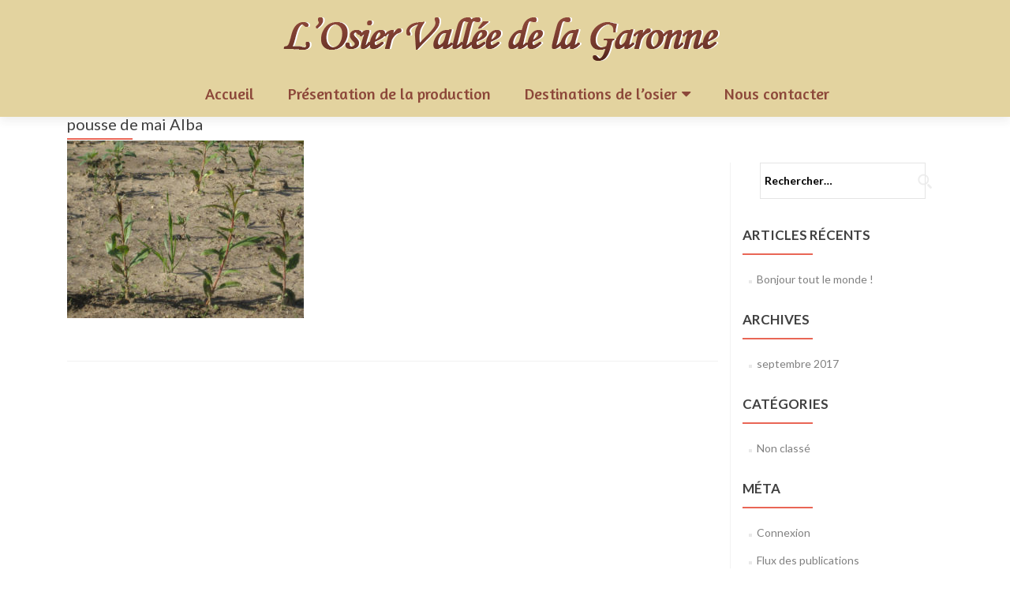

--- FILE ---
content_type: text/html; charset=UTF-8
request_url: https://osiervalleedelagaronne.fr/presentation-de-production/pousse-de-mai-alba/
body_size: 7914
content:
<!DOCTYPE html>

<html lang="fr-FR">

<head>
<!-- Global site tag (gtag.js) - Google Analytics -->
<script async src="https://www.googletagmanager.com/gtag/js?id=UA-38814277-37"></script>
<script>
  window.dataLayer = window.dataLayer || [];
  function gtag(){dataLayer.push(arguments);}
  gtag('js', new Date());

  gtag('config', 'UA-38814277-37');
</script>
	
	<meta name="google-site-verification" content="pH3DPNGk2w1coi1lVTLYPEtaKpUef3J42P0mTKjbJRk" />

<meta charset="UTF-8">
<meta name="viewport" content="width=device-width, initial-scale=1">
<link rel="profile" href="https://gmpg.org/xfn/11">
<link rel="pingback" href="https://osiervalleedelagaronne.fr/xmlrpc.php">

<meta name='robots' content='index, follow, max-image-preview:large, max-snippet:-1, max-video-preview:-1' />
	<style>img:is([sizes="auto" i], [sizes^="auto," i]) { contain-intrinsic-size: 3000px 1500px }</style>
	
	<!-- This site is optimized with the Yoast SEO plugin v26.3 - https://yoast.com/wordpress/plugins/seo/ -->
	<title>pousse de mai Alba - L&#039;Osier Vallée de la Garonne</title>
	<link rel="canonical" href="https://osiervalleedelagaronne.fr/presentation-de-production/pousse-de-mai-alba/" />
	<meta property="og:locale" content="fr_FR" />
	<meta property="og:type" content="article" />
	<meta property="og:title" content="pousse de mai Alba - L&#039;Osier Vallée de la Garonne" />
	<meta property="og:description" content="pousse de mai Alba" />
	<meta property="og:url" content="https://osiervalleedelagaronne.fr/presentation-de-production/pousse-de-mai-alba/" />
	<meta property="og:site_name" content="L&#039;Osier Vallée de la Garonne" />
	<meta property="article:modified_time" content="2017-09-24T19:57:39+00:00" />
	<meta property="og:image" content="https://osiervalleedelagaronne.fr/presentation-de-production/pousse-de-mai-alba" />
	<meta property="og:image:width" content="1280" />
	<meta property="og:image:height" content="960" />
	<meta property="og:image:type" content="image/jpeg" />
	<meta name="twitter:card" content="summary_large_image" />
	<script type="application/ld+json" class="yoast-schema-graph">{"@context":"https://schema.org","@graph":[{"@type":"WebPage","@id":"https://osiervalleedelagaronne.fr/presentation-de-production/pousse-de-mai-alba/","url":"https://osiervalleedelagaronne.fr/presentation-de-production/pousse-de-mai-alba/","name":"pousse de mai Alba - L&#039;Osier Vallée de la Garonne","isPartOf":{"@id":"https://osiervalleedelagaronne.fr/#website"},"primaryImageOfPage":{"@id":"https://osiervalleedelagaronne.fr/presentation-de-production/pousse-de-mai-alba/#primaryimage"},"image":{"@id":"https://osiervalleedelagaronne.fr/presentation-de-production/pousse-de-mai-alba/#primaryimage"},"thumbnailUrl":"https://osiervalleedelagaronne.fr/wp-content/uploads/2017/09/pousse-de-mai-Alba.jpg","datePublished":"2017-09-24T19:57:12+00:00","dateModified":"2017-09-24T19:57:39+00:00","breadcrumb":{"@id":"https://osiervalleedelagaronne.fr/presentation-de-production/pousse-de-mai-alba/#breadcrumb"},"inLanguage":"fr-FR","potentialAction":[{"@type":"ReadAction","target":["https://osiervalleedelagaronne.fr/presentation-de-production/pousse-de-mai-alba/"]}]},{"@type":"ImageObject","inLanguage":"fr-FR","@id":"https://osiervalleedelagaronne.fr/presentation-de-production/pousse-de-mai-alba/#primaryimage","url":"https://osiervalleedelagaronne.fr/wp-content/uploads/2017/09/pousse-de-mai-Alba.jpg","contentUrl":"https://osiervalleedelagaronne.fr/wp-content/uploads/2017/09/pousse-de-mai-Alba.jpg","width":1280,"height":960,"caption":"pousse de mai Alba"},{"@type":"BreadcrumbList","@id":"https://osiervalleedelagaronne.fr/presentation-de-production/pousse-de-mai-alba/#breadcrumb","itemListElement":[{"@type":"ListItem","position":1,"name":"Accueil","item":"https://osiervalleedelagaronne.fr/"},{"@type":"ListItem","position":2,"name":"Présentation de la production","item":"https://osiervalleedelagaronne.fr/presentation-de-production/"},{"@type":"ListItem","position":3,"name":"pousse de mai Alba"}]},{"@type":"WebSite","@id":"https://osiervalleedelagaronne.fr/#website","url":"https://osiervalleedelagaronne.fr/","name":"L&#039;Osier Vallée de la Garonne","description":"Producteur d&#039;osier à Bassanne en Gironde","publisher":{"@id":"https://osiervalleedelagaronne.fr/#organization"},"potentialAction":[{"@type":"SearchAction","target":{"@type":"EntryPoint","urlTemplate":"https://osiervalleedelagaronne.fr/?s={search_term_string}"},"query-input":{"@type":"PropertyValueSpecification","valueRequired":true,"valueName":"search_term_string"}}],"inLanguage":"fr-FR"},{"@type":"Organization","@id":"https://osiervalleedelagaronne.fr/#organization","name":"L’Osier Vallée de la Garonne","url":"https://osiervalleedelagaronne.fr/","logo":{"@type":"ImageObject","inLanguage":"fr-FR","@id":"https://osiervalleedelagaronne.fr/#/schema/logo/image/","url":"https://osiervalleedelagaronne.fr/wp-content/uploads/2017/09/osierlogo.png","contentUrl":"https://osiervalleedelagaronne.fr/wp-content/uploads/2017/09/osierlogo.png","width":584,"height":62,"caption":"L’Osier Vallée de la Garonne"},"image":{"@id":"https://osiervalleedelagaronne.fr/#/schema/logo/image/"}}]}</script>
	<!-- / Yoast SEO plugin. -->


<link rel='dns-prefetch' href='//fonts.googleapis.com' />
<link rel="alternate" type="application/rss+xml" title="L&#039;Osier Vallée de la Garonne &raquo; Flux" href="https://osiervalleedelagaronne.fr/feed/" />
<script type="text/javascript">
/* <![CDATA[ */
window._wpemojiSettings = {"baseUrl":"https:\/\/s.w.org\/images\/core\/emoji\/16.0.1\/72x72\/","ext":".png","svgUrl":"https:\/\/s.w.org\/images\/core\/emoji\/16.0.1\/svg\/","svgExt":".svg","source":{"concatemoji":"https:\/\/osiervalleedelagaronne.fr\/wp-includes\/js\/wp-emoji-release.min.js"}};
/*! This file is auto-generated */
!function(s,n){var o,i,e;function c(e){try{var t={supportTests:e,timestamp:(new Date).valueOf()};sessionStorage.setItem(o,JSON.stringify(t))}catch(e){}}function p(e,t,n){e.clearRect(0,0,e.canvas.width,e.canvas.height),e.fillText(t,0,0);var t=new Uint32Array(e.getImageData(0,0,e.canvas.width,e.canvas.height).data),a=(e.clearRect(0,0,e.canvas.width,e.canvas.height),e.fillText(n,0,0),new Uint32Array(e.getImageData(0,0,e.canvas.width,e.canvas.height).data));return t.every(function(e,t){return e===a[t]})}function u(e,t){e.clearRect(0,0,e.canvas.width,e.canvas.height),e.fillText(t,0,0);for(var n=e.getImageData(16,16,1,1),a=0;a<n.data.length;a++)if(0!==n.data[a])return!1;return!0}function f(e,t,n,a){switch(t){case"flag":return n(e,"\ud83c\udff3\ufe0f\u200d\u26a7\ufe0f","\ud83c\udff3\ufe0f\u200b\u26a7\ufe0f")?!1:!n(e,"\ud83c\udde8\ud83c\uddf6","\ud83c\udde8\u200b\ud83c\uddf6")&&!n(e,"\ud83c\udff4\udb40\udc67\udb40\udc62\udb40\udc65\udb40\udc6e\udb40\udc67\udb40\udc7f","\ud83c\udff4\u200b\udb40\udc67\u200b\udb40\udc62\u200b\udb40\udc65\u200b\udb40\udc6e\u200b\udb40\udc67\u200b\udb40\udc7f");case"emoji":return!a(e,"\ud83e\udedf")}return!1}function g(e,t,n,a){var r="undefined"!=typeof WorkerGlobalScope&&self instanceof WorkerGlobalScope?new OffscreenCanvas(300,150):s.createElement("canvas"),o=r.getContext("2d",{willReadFrequently:!0}),i=(o.textBaseline="top",o.font="600 32px Arial",{});return e.forEach(function(e){i[e]=t(o,e,n,a)}),i}function t(e){var t=s.createElement("script");t.src=e,t.defer=!0,s.head.appendChild(t)}"undefined"!=typeof Promise&&(o="wpEmojiSettingsSupports",i=["flag","emoji"],n.supports={everything:!0,everythingExceptFlag:!0},e=new Promise(function(e){s.addEventListener("DOMContentLoaded",e,{once:!0})}),new Promise(function(t){var n=function(){try{var e=JSON.parse(sessionStorage.getItem(o));if("object"==typeof e&&"number"==typeof e.timestamp&&(new Date).valueOf()<e.timestamp+604800&&"object"==typeof e.supportTests)return e.supportTests}catch(e){}return null}();if(!n){if("undefined"!=typeof Worker&&"undefined"!=typeof OffscreenCanvas&&"undefined"!=typeof URL&&URL.createObjectURL&&"undefined"!=typeof Blob)try{var e="postMessage("+g.toString()+"("+[JSON.stringify(i),f.toString(),p.toString(),u.toString()].join(",")+"));",a=new Blob([e],{type:"text/javascript"}),r=new Worker(URL.createObjectURL(a),{name:"wpTestEmojiSupports"});return void(r.onmessage=function(e){c(n=e.data),r.terminate(),t(n)})}catch(e){}c(n=g(i,f,p,u))}t(n)}).then(function(e){for(var t in e)n.supports[t]=e[t],n.supports.everything=n.supports.everything&&n.supports[t],"flag"!==t&&(n.supports.everythingExceptFlag=n.supports.everythingExceptFlag&&n.supports[t]);n.supports.everythingExceptFlag=n.supports.everythingExceptFlag&&!n.supports.flag,n.DOMReady=!1,n.readyCallback=function(){n.DOMReady=!0}}).then(function(){return e}).then(function(){var e;n.supports.everything||(n.readyCallback(),(e=n.source||{}).concatemoji?t(e.concatemoji):e.wpemoji&&e.twemoji&&(t(e.twemoji),t(e.wpemoji)))}))}((window,document),window._wpemojiSettings);
/* ]]> */
</script>
<style id='wp-emoji-styles-inline-css' type='text/css'>

	img.wp-smiley, img.emoji {
		display: inline !important;
		border: none !important;
		box-shadow: none !important;
		height: 1em !important;
		width: 1em !important;
		margin: 0 0.07em !important;
		vertical-align: -0.1em !important;
		background: none !important;
		padding: 0 !important;
	}
</style>
<link rel='stylesheet' id='wp-block-library-css' href='https://osiervalleedelagaronne.fr/wp-includes/css/dist/block-library/style.min.css' type='text/css' media='all' />
<style id='classic-theme-styles-inline-css' type='text/css'>
/*! This file is auto-generated */
.wp-block-button__link{color:#fff;background-color:#32373c;border-radius:9999px;box-shadow:none;text-decoration:none;padding:calc(.667em + 2px) calc(1.333em + 2px);font-size:1.125em}.wp-block-file__button{background:#32373c;color:#fff;text-decoration:none}
</style>
<style id='global-styles-inline-css' type='text/css'>
:root{--wp--preset--aspect-ratio--square: 1;--wp--preset--aspect-ratio--4-3: 4/3;--wp--preset--aspect-ratio--3-4: 3/4;--wp--preset--aspect-ratio--3-2: 3/2;--wp--preset--aspect-ratio--2-3: 2/3;--wp--preset--aspect-ratio--16-9: 16/9;--wp--preset--aspect-ratio--9-16: 9/16;--wp--preset--color--black: #000000;--wp--preset--color--cyan-bluish-gray: #abb8c3;--wp--preset--color--white: #ffffff;--wp--preset--color--pale-pink: #f78da7;--wp--preset--color--vivid-red: #cf2e2e;--wp--preset--color--luminous-vivid-orange: #ff6900;--wp--preset--color--luminous-vivid-amber: #fcb900;--wp--preset--color--light-green-cyan: #7bdcb5;--wp--preset--color--vivid-green-cyan: #00d084;--wp--preset--color--pale-cyan-blue: #8ed1fc;--wp--preset--color--vivid-cyan-blue: #0693e3;--wp--preset--color--vivid-purple: #9b51e0;--wp--preset--gradient--vivid-cyan-blue-to-vivid-purple: linear-gradient(135deg,rgba(6,147,227,1) 0%,rgb(155,81,224) 100%);--wp--preset--gradient--light-green-cyan-to-vivid-green-cyan: linear-gradient(135deg,rgb(122,220,180) 0%,rgb(0,208,130) 100%);--wp--preset--gradient--luminous-vivid-amber-to-luminous-vivid-orange: linear-gradient(135deg,rgba(252,185,0,1) 0%,rgba(255,105,0,1) 100%);--wp--preset--gradient--luminous-vivid-orange-to-vivid-red: linear-gradient(135deg,rgba(255,105,0,1) 0%,rgb(207,46,46) 100%);--wp--preset--gradient--very-light-gray-to-cyan-bluish-gray: linear-gradient(135deg,rgb(238,238,238) 0%,rgb(169,184,195) 100%);--wp--preset--gradient--cool-to-warm-spectrum: linear-gradient(135deg,rgb(74,234,220) 0%,rgb(151,120,209) 20%,rgb(207,42,186) 40%,rgb(238,44,130) 60%,rgb(251,105,98) 80%,rgb(254,248,76) 100%);--wp--preset--gradient--blush-light-purple: linear-gradient(135deg,rgb(255,206,236) 0%,rgb(152,150,240) 100%);--wp--preset--gradient--blush-bordeaux: linear-gradient(135deg,rgb(254,205,165) 0%,rgb(254,45,45) 50%,rgb(107,0,62) 100%);--wp--preset--gradient--luminous-dusk: linear-gradient(135deg,rgb(255,203,112) 0%,rgb(199,81,192) 50%,rgb(65,88,208) 100%);--wp--preset--gradient--pale-ocean: linear-gradient(135deg,rgb(255,245,203) 0%,rgb(182,227,212) 50%,rgb(51,167,181) 100%);--wp--preset--gradient--electric-grass: linear-gradient(135deg,rgb(202,248,128) 0%,rgb(113,206,126) 100%);--wp--preset--gradient--midnight: linear-gradient(135deg,rgb(2,3,129) 0%,rgb(40,116,252) 100%);--wp--preset--font-size--small: 13px;--wp--preset--font-size--medium: 20px;--wp--preset--font-size--large: 36px;--wp--preset--font-size--x-large: 42px;--wp--preset--spacing--20: 0.44rem;--wp--preset--spacing--30: 0.67rem;--wp--preset--spacing--40: 1rem;--wp--preset--spacing--50: 1.5rem;--wp--preset--spacing--60: 2.25rem;--wp--preset--spacing--70: 3.38rem;--wp--preset--spacing--80: 5.06rem;--wp--preset--shadow--natural: 6px 6px 9px rgba(0, 0, 0, 0.2);--wp--preset--shadow--deep: 12px 12px 50px rgba(0, 0, 0, 0.4);--wp--preset--shadow--sharp: 6px 6px 0px rgba(0, 0, 0, 0.2);--wp--preset--shadow--outlined: 6px 6px 0px -3px rgba(255, 255, 255, 1), 6px 6px rgba(0, 0, 0, 1);--wp--preset--shadow--crisp: 6px 6px 0px rgba(0, 0, 0, 1);}:where(.is-layout-flex){gap: 0.5em;}:where(.is-layout-grid){gap: 0.5em;}body .is-layout-flex{display: flex;}.is-layout-flex{flex-wrap: wrap;align-items: center;}.is-layout-flex > :is(*, div){margin: 0;}body .is-layout-grid{display: grid;}.is-layout-grid > :is(*, div){margin: 0;}:where(.wp-block-columns.is-layout-flex){gap: 2em;}:where(.wp-block-columns.is-layout-grid){gap: 2em;}:where(.wp-block-post-template.is-layout-flex){gap: 1.25em;}:where(.wp-block-post-template.is-layout-grid){gap: 1.25em;}.has-black-color{color: var(--wp--preset--color--black) !important;}.has-cyan-bluish-gray-color{color: var(--wp--preset--color--cyan-bluish-gray) !important;}.has-white-color{color: var(--wp--preset--color--white) !important;}.has-pale-pink-color{color: var(--wp--preset--color--pale-pink) !important;}.has-vivid-red-color{color: var(--wp--preset--color--vivid-red) !important;}.has-luminous-vivid-orange-color{color: var(--wp--preset--color--luminous-vivid-orange) !important;}.has-luminous-vivid-amber-color{color: var(--wp--preset--color--luminous-vivid-amber) !important;}.has-light-green-cyan-color{color: var(--wp--preset--color--light-green-cyan) !important;}.has-vivid-green-cyan-color{color: var(--wp--preset--color--vivid-green-cyan) !important;}.has-pale-cyan-blue-color{color: var(--wp--preset--color--pale-cyan-blue) !important;}.has-vivid-cyan-blue-color{color: var(--wp--preset--color--vivid-cyan-blue) !important;}.has-vivid-purple-color{color: var(--wp--preset--color--vivid-purple) !important;}.has-black-background-color{background-color: var(--wp--preset--color--black) !important;}.has-cyan-bluish-gray-background-color{background-color: var(--wp--preset--color--cyan-bluish-gray) !important;}.has-white-background-color{background-color: var(--wp--preset--color--white) !important;}.has-pale-pink-background-color{background-color: var(--wp--preset--color--pale-pink) !important;}.has-vivid-red-background-color{background-color: var(--wp--preset--color--vivid-red) !important;}.has-luminous-vivid-orange-background-color{background-color: var(--wp--preset--color--luminous-vivid-orange) !important;}.has-luminous-vivid-amber-background-color{background-color: var(--wp--preset--color--luminous-vivid-amber) !important;}.has-light-green-cyan-background-color{background-color: var(--wp--preset--color--light-green-cyan) !important;}.has-vivid-green-cyan-background-color{background-color: var(--wp--preset--color--vivid-green-cyan) !important;}.has-pale-cyan-blue-background-color{background-color: var(--wp--preset--color--pale-cyan-blue) !important;}.has-vivid-cyan-blue-background-color{background-color: var(--wp--preset--color--vivid-cyan-blue) !important;}.has-vivid-purple-background-color{background-color: var(--wp--preset--color--vivid-purple) !important;}.has-black-border-color{border-color: var(--wp--preset--color--black) !important;}.has-cyan-bluish-gray-border-color{border-color: var(--wp--preset--color--cyan-bluish-gray) !important;}.has-white-border-color{border-color: var(--wp--preset--color--white) !important;}.has-pale-pink-border-color{border-color: var(--wp--preset--color--pale-pink) !important;}.has-vivid-red-border-color{border-color: var(--wp--preset--color--vivid-red) !important;}.has-luminous-vivid-orange-border-color{border-color: var(--wp--preset--color--luminous-vivid-orange) !important;}.has-luminous-vivid-amber-border-color{border-color: var(--wp--preset--color--luminous-vivid-amber) !important;}.has-light-green-cyan-border-color{border-color: var(--wp--preset--color--light-green-cyan) !important;}.has-vivid-green-cyan-border-color{border-color: var(--wp--preset--color--vivid-green-cyan) !important;}.has-pale-cyan-blue-border-color{border-color: var(--wp--preset--color--pale-cyan-blue) !important;}.has-vivid-cyan-blue-border-color{border-color: var(--wp--preset--color--vivid-cyan-blue) !important;}.has-vivid-purple-border-color{border-color: var(--wp--preset--color--vivid-purple) !important;}.has-vivid-cyan-blue-to-vivid-purple-gradient-background{background: var(--wp--preset--gradient--vivid-cyan-blue-to-vivid-purple) !important;}.has-light-green-cyan-to-vivid-green-cyan-gradient-background{background: var(--wp--preset--gradient--light-green-cyan-to-vivid-green-cyan) !important;}.has-luminous-vivid-amber-to-luminous-vivid-orange-gradient-background{background: var(--wp--preset--gradient--luminous-vivid-amber-to-luminous-vivid-orange) !important;}.has-luminous-vivid-orange-to-vivid-red-gradient-background{background: var(--wp--preset--gradient--luminous-vivid-orange-to-vivid-red) !important;}.has-very-light-gray-to-cyan-bluish-gray-gradient-background{background: var(--wp--preset--gradient--very-light-gray-to-cyan-bluish-gray) !important;}.has-cool-to-warm-spectrum-gradient-background{background: var(--wp--preset--gradient--cool-to-warm-spectrum) !important;}.has-blush-light-purple-gradient-background{background: var(--wp--preset--gradient--blush-light-purple) !important;}.has-blush-bordeaux-gradient-background{background: var(--wp--preset--gradient--blush-bordeaux) !important;}.has-luminous-dusk-gradient-background{background: var(--wp--preset--gradient--luminous-dusk) !important;}.has-pale-ocean-gradient-background{background: var(--wp--preset--gradient--pale-ocean) !important;}.has-electric-grass-gradient-background{background: var(--wp--preset--gradient--electric-grass) !important;}.has-midnight-gradient-background{background: var(--wp--preset--gradient--midnight) !important;}.has-small-font-size{font-size: var(--wp--preset--font-size--small) !important;}.has-medium-font-size{font-size: var(--wp--preset--font-size--medium) !important;}.has-large-font-size{font-size: var(--wp--preset--font-size--large) !important;}.has-x-large-font-size{font-size: var(--wp--preset--font-size--x-large) !important;}
:where(.wp-block-post-template.is-layout-flex){gap: 1.25em;}:where(.wp-block-post-template.is-layout-grid){gap: 1.25em;}
:where(.wp-block-columns.is-layout-flex){gap: 2em;}:where(.wp-block-columns.is-layout-grid){gap: 2em;}
:root :where(.wp-block-pullquote){font-size: 1.5em;line-height: 1.6;}
</style>
<link rel='stylesheet' id='wpm-zerif-lite-style-css' href='https://osiervalleedelagaronne.fr/wp-content/themes/zerif-lite/style.css' type='text/css' media='all' />
<link rel='stylesheet' id='zerif_font-css' href='//fonts.googleapis.com/css?family=Lato%3A300%2C400%2C700%2C400italic%7CMontserrat%3A400%2C700%7CHomemade+Apple&#038;subset=latin%2Clatin-ext' type='text/css' media='all' />
<link rel='stylesheet' id='zerif_font_all-css' href='//fonts.googleapis.com/css?family=Open+Sans%3A300%2C300italic%2C400%2C400italic%2C600%2C600italic%2C700%2C700italic%2C800%2C800italic&#038;subset=latin&#038;ver=6.8.3' type='text/css' media='all' />
<link rel='stylesheet' id='zerif_bootstrap_style-css' href='https://osiervalleedelagaronne.fr/wp-content/themes/zerif-lite/css/bootstrap.css' type='text/css' media='all' />
<link rel='stylesheet' id='zerif_fontawesome-css' href='https://osiervalleedelagaronne.fr/wp-content/themes/zerif-lite/css/font-awesome.min.css' type='text/css' media='all' />
<link rel='stylesheet' id='zerif_style-css' href='https://osiervalleedelagaronne.fr/wp-content/themes/zerif-lite-child/style.css' type='text/css' media='all' />
<style id='zerif_style-inline-css' type='text/css'>
body.home.page:not(.page-template-template-frontpage) {
			background-image: none !important;
		}
</style>
<link rel='stylesheet' id='zerif_responsive_style-css' href='https://osiervalleedelagaronne.fr/wp-content/themes/zerif-lite/css/responsive.css' type='text/css' media='all' />
<!--[if lt IE 9]>
<link rel='stylesheet' id='zerif_ie_style-css' href='https://osiervalleedelagaronne.fr/wp-content/themes/zerif-lite/css/ie.css' type='text/css' media='all' />
<![endif]-->
<link rel='stylesheet' id='bsf-Defaults-css' href='https://osiervalleedelagaronne.fr/wp-content/uploads/smile_fonts/Defaults/Defaults.css' type='text/css' media='all' />
<script type="text/javascript" src="https://osiervalleedelagaronne.fr/wp-includes/js/jquery/jquery.min.js" id="jquery-core-js"></script>
<script type="text/javascript" src="https://osiervalleedelagaronne.fr/wp-includes/js/jquery/jquery-migrate.min.js" id="jquery-migrate-js"></script>
<!--[if lt IE 9]>
<script type="text/javascript" src="https://osiervalleedelagaronne.fr/wp-content/themes/zerif-lite/js/html5.js" id="zerif_html5-js"></script>
<![endif]-->
<script type="text/javascript" src="https://osiervalleedelagaronne.fr/wp-content/plugins/google-analyticator/external-tracking.min.js" id="ga-external-tracking-js"></script>
<script></script><link rel="https://api.w.org/" href="https://osiervalleedelagaronne.fr/wp-json/" /><link rel="alternate" title="JSON" type="application/json" href="https://osiervalleedelagaronne.fr/wp-json/wp/v2/media/73" /><link rel="EditURI" type="application/rsd+xml" title="RSD" href="https://osiervalleedelagaronne.fr/xmlrpc.php?rsd" />
<meta name="generator" content="WordPress 6.8.3" />
<link rel='shortlink' href='https://osiervalleedelagaronne.fr/?p=73' />
<link rel="alternate" title="oEmbed (JSON)" type="application/json+oembed" href="https://osiervalleedelagaronne.fr/wp-json/oembed/1.0/embed?url=https%3A%2F%2Fosiervalleedelagaronne.fr%2Fpresentation-de-production%2Fpousse-de-mai-alba%2F" />
<link rel="alternate" title="oEmbed (XML)" type="text/xml+oembed" href="https://osiervalleedelagaronne.fr/wp-json/oembed/1.0/embed?url=https%3A%2F%2Fosiervalleedelagaronne.fr%2Fpresentation-de-production%2Fpousse-de-mai-alba%2F&#038;format=xml" />
<meta name="generator" content="Powered by WPBakery Page Builder - drag and drop page builder for WordPress."/>
<link rel="icon" href="https://osiervalleedelagaronne.fr/wp-content/uploads/2017/09/cropped-icoosier-32x32.png" sizes="32x32" />
<link rel="icon" href="https://osiervalleedelagaronne.fr/wp-content/uploads/2017/09/cropped-icoosier-192x192.png" sizes="192x192" />
<link rel="apple-touch-icon" href="https://osiervalleedelagaronne.fr/wp-content/uploads/2017/09/cropped-icoosier-180x180.png" />
<meta name="msapplication-TileImage" content="https://osiervalleedelagaronne.fr/wp-content/uploads/2017/09/cropped-icoosier-270x270.png" />
<!-- Google Analytics Tracking by Google Analyticator 6.5.7 -->
<script type="text/javascript">
    var analyticsFileTypes = [];
    var analyticsSnippet = 'disabled';
    var analyticsEventTracking = 'enabled';
</script>
<script type="text/javascript">
	(function(i,s,o,g,r,a,m){i['GoogleAnalyticsObject']=r;i[r]=i[r]||function(){
	(i[r].q=i[r].q||[]).push(arguments)},i[r].l=1*new Date();a=s.createElement(o),
	m=s.getElementsByTagName(o)[0];a.async=1;a.src=g;m.parentNode.insertBefore(a,m)
	})(window,document,'script','//www.google-analytics.com/analytics.js','ga');
	ga('create', ' UA-121915-15', 'auto');
 
	ga('send', 'pageview');
</script>
<noscript><style> .wpb_animate_when_almost_visible { opacity: 1; }</style></noscript>
</head>


	<body data-rsssl=1 class="wp-singular attachment-template-default attachmentid-73 attachment-jpeg wp-custom-logo wp-theme-zerif-lite wp-child-theme-zerif-lite-child wpb-js-composer js-comp-ver-8.6.1 vc_responsive" >



<div id="mobilebgfix">
	<div class="mobile-bg-fix-img-wrap">
		<div class="mobile-bg-fix-img"></div>
	</div>
	<div class="mobile-bg-fix-whole-site">


<header id="home" class="header" itemscope="itemscope" itemtype="http://schema.org/WPHeader">

	<div id="main-nav" class="navbar navbar-inverse bs-docs-nav" role="banner">

		<div class="container">

			
			<div class="navbar-header responsive-logo">

				<button class="navbar-toggle collapsed" type="button" data-toggle="collapse" data-target=".bs-navbar-collapse">

				<span class="sr-only">Afficher/masquer la navigation</span>

				<span class="icon-bar"></span>

				<span class="icon-bar"></span>

				<span class="icon-bar"></span>

				</button>

					<div class="navbar-brand" itemscope itemtype="http://schema.org/Organization">

						<a href="https://osiervalleedelagaronne.fr/" class="custom-logo-link" rel="home"><img width="584" height="62" src="https://osiervalleedelagaronne.fr/wp-content/uploads/2017/09/osierlogo.png" class="custom-logo" alt="L&#039;Osier Vallée de la Garonne" decoding="async" srcset="https://osiervalleedelagaronne.fr/wp-content/uploads/2017/09/osierlogo.png 584w, https://osiervalleedelagaronne.fr/wp-content/uploads/2017/09/osierlogo-300x32.png 300w" sizes="(max-width: 584px) 100vw, 584px" /></a>
					</div> <!-- /.navbar-brand -->

				</div> <!-- /.navbar-header -->

				<nav class="navbar-collapse bs-navbar-collapse collapse" id="site-navigation" itemscope itemtype="http://schema.org/SiteNavigationElement">
		<a class="screen-reader-text skip-link" href="#content">Aller au contenu principal</a>
		<ul id="menu-mainmenu" class="nav navbar-nav navbar-right responsive-nav main-nav-list"><li id="menu-item-35" class="menu-item menu-item-type-post_type menu-item-object-page menu-item-home menu-item-35"><a href="https://osiervalleedelagaronne.fr/">Accueil</a></li>
<li id="menu-item-44" class="menu-item menu-item-type-post_type menu-item-object-page menu-item-44"><a href="https://osiervalleedelagaronne.fr/presentation-de-production/">Présentation de la production</a></li>
<li id="menu-item-47" class="menu-item menu-item-type-post_type menu-item-object-page menu-item-has-children menu-item-47"><a href="https://osiervalleedelagaronne.fr/destinations-de-losier/">Destinations de l&rsquo;osier</a>
<ul class="sub-menu">
	<li id="menu-item-48" class="menu-item menu-item-type-post_type menu-item-object-page menu-item-48"><a href="https://osiervalleedelagaronne.fr/attache-naturelle-de-vigne/">Attache naturelle de la vigne</a></li>
	<li id="menu-item-39" class="menu-item menu-item-type-post_type menu-item-object-page menu-item-39"><a href="https://osiervalleedelagaronne.fr/haies-vegetales-genie-vegetal/">Haies végétales – génie végétal</a></li>
	<li id="menu-item-42" class="menu-item menu-item-type-post_type menu-item-object-page menu-item-42"><a href="https://osiervalleedelagaronne.fr/osier-brut-sec-osier-blanc-sec/">Osier brut sec – osier blanc sec</a></li>
	<li id="menu-item-38" class="menu-item menu-item-type-post_type menu-item-object-page menu-item-38"><a href="https://osiervalleedelagaronne.fr/eclisses/">Éclisses</a></li>
	<li id="menu-item-43" class="menu-item menu-item-type-post_type menu-item-object-page menu-item-43"><a href="https://osiervalleedelagaronne.fr/paillage-ecorces/">Paillage, écorces</a></li>
</ul>
</li>
<li id="menu-item-41" class="menu-item menu-item-type-post_type menu-item-object-page menu-item-41"><a href="https://osiervalleedelagaronne.fr/nous-contacter/">Nous contacter</a></li>
</ul>	</nav>
	
		</div> <!-- /.container -->

		
	</div> <!-- /#main-nav -->
	<!-- / END TOP BAR -->

<div class="clear"></div>

</header> <!-- / END HOME SECTION  -->


<div id="content" class="site-content">

	<div class="container">

				<div class="content-left-wrap col-md-9">				<div id="primary" class="content-area">

			<main itemscope itemtype="http://schema.org/WebPageElement" itemprop="mainContentOfPage" id="main" class="site-main">

				<article id="post-73" class="post-73 attachment type-attachment status-inherit hentry">

	<header class="entry-header">

		<span class="date updated published">24 septembre 2017</span>
		<span class="vcard author byline"><a href="https://osiervalleedelagaronne.fr/author/admin_v2/" class="fn">Admin_V2</a></span>

			<h1 class="entry-title" itemprop="headline">pousse de mai Alba</h1>
	
	</header><!-- .entry-header -->

	<div class="entry-content">

		<p class="attachment"><a href='https://osiervalleedelagaronne.fr/wp-content/uploads/2017/09/pousse-de-mai-Alba.jpg'><img fetchpriority="high" decoding="async" width="300" height="225" src="https://osiervalleedelagaronne.fr/wp-content/uploads/2017/09/pousse-de-mai-Alba-300x225.jpg" class="attachment-medium size-medium" alt="" srcset="https://osiervalleedelagaronne.fr/wp-content/uploads/2017/09/pousse-de-mai-Alba-300x225.jpg 300w, https://osiervalleedelagaronne.fr/wp-content/uploads/2017/09/pousse-de-mai-Alba-768x576.jpg 768w, https://osiervalleedelagaronne.fr/wp-content/uploads/2017/09/pousse-de-mai-Alba-1024x768.jpg 1024w, https://osiervalleedelagaronne.fr/wp-content/uploads/2017/09/pousse-de-mai-Alba-285x214.jpg 285w, https://osiervalleedelagaronne.fr/wp-content/uploads/2017/09/pousse-de-mai-Alba.jpg 1280w" sizes="(max-width: 300px) 100vw, 300px" /></a></p>

	</div><!-- .entry-content -->

	
</article><!-- #post-## -->

			</main><!-- #main -->

		</div><!-- #primary -->

	</div>	<div class="sidebar-wrap col-md-3 content-left-wrap">
		

	<div id="secondary" class="widget-area" role="complementary">

		
		<aside id="search-2" class="widget widget_search"><form role="search" method="get" class="search-form" action="https://osiervalleedelagaronne.fr/">
				<label>
					<span class="screen-reader-text">Rechercher :</span>
					<input type="search" class="search-field" placeholder="Rechercher…" value="" name="s" />
				</label>
				<input type="submit" class="search-submit" value="Rechercher" />
			</form></aside>
		<aside id="recent-posts-2" class="widget widget_recent_entries">
		<h2 class="widget-title">Articles récents</h2>
		<ul>
											<li>
					<a href="https://osiervalleedelagaronne.fr/bonjour-tout-le-monde/">Bonjour tout le monde !</a>
									</li>
					</ul>

		</aside><aside id="archives-2" class="widget widget_archive"><h2 class="widget-title">Archives</h2>
			<ul>
					<li><a href='https://osiervalleedelagaronne.fr/2017/09/'>septembre 2017</a></li>
			</ul>

			</aside><aside id="categories-2" class="widget widget_categories"><h2 class="widget-title">Catégories</h2>
			<ul>
					<li class="cat-item cat-item-1"><a href="https://osiervalleedelagaronne.fr/category/non-classe/">Non classé</a>
</li>
			</ul>

			</aside><aside id="meta-2" class="widget widget_meta"><h2 class="widget-title">Méta</h2>
		<ul>
						<li><a rel="nofollow" href="https://osiervalleedelagaronne.fr/omdsi/">Connexion</a></li>
			<li><a href="https://osiervalleedelagaronne.fr/feed/">Flux des publications</a></li>
			<li><a href="https://osiervalleedelagaronne.fr/comments/feed/">Flux des commentaires</a></li>

			<li><a href="https://fr.wordpress.org/">Site de WordPress-FR</a></li>
		</ul>

		</aside>
		
	</div><!-- #secondary -->

		</div><!-- .sidebar-wrap -->
		
		
	</div><!-- .container -->


</div><!-- .site-content -->


<footer id="footer" itemscope="itemscope" itemtype="http://schema.org/WPFooter">

	
	<div class="container">

		
		<div class="col-md-12 copyright"><div class="zerif-copyright-box">&copy; Osier Vallée de la Garonne | Propulsé par <a href="https://fr.wordpress.org/" target="_blank">Wordpress</a> | Vitaminé par <a href="http://mdsi.fr/" target="_blank">MDSI</a> | <a href="https://osiervalleedelagaronne.fr/mentions-legales/">Mentions légales</a></div></div>	</div> <!-- / END CONTAINER -->

</footer> <!-- / END FOOOTER  -->


	</div><!-- mobile-bg-fix-whole-site -->
</div><!-- .mobile-bg-fix-wrap -->


<script type="speculationrules">
{"prefetch":[{"source":"document","where":{"and":[{"href_matches":"\/*"},{"not":{"href_matches":["\/wp-*.php","\/wp-admin\/*","\/wp-content\/uploads\/*","\/wp-content\/*","\/wp-content\/plugins\/*","\/wp-content\/themes\/zerif-lite-child\/*","\/wp-content\/themes\/zerif-lite\/*","\/*\\?(.+)"]}},{"not":{"selector_matches":"a[rel~=\"nofollow\"]"}},{"not":{"selector_matches":".no-prefetch, .no-prefetch a"}}]},"eagerness":"conservative"}]}
</script>
<!-- Matomo --><script type="text/javascript">
/* <![CDATA[ */
(function () {
function initTracking() {
var _paq = window._paq = window._paq || [];
_paq.push(['trackPageView']);_paq.push(['enableLinkTracking']);_paq.push(['alwaysUseSendBeacon']);_paq.push(['setTrackerUrl', "\/\/osiervalleedelagaronne.fr\/wp-content\/plugins\/matomo\/app\/matomo.php"]);_paq.push(['setSiteId', '1']);var d=document, g=d.createElement('script'), s=d.getElementsByTagName('script')[0];
g.type='text/javascript'; g.async=true; g.src="\/\/osiervalleedelagaronne.fr\/wp-content\/uploads\/matomo\/matomo.js"; s.parentNode.insertBefore(g,s);
}
if (document.prerendering) {
	document.addEventListener('prerenderingchange', initTracking, {once: true});
} else {
	initTracking();
}
})();
/* ]]> */
</script>
<!-- End Matomo Code --><script type="text/javascript" src="https://osiervalleedelagaronne.fr/wp-content/themes/zerif-lite/js/bootstrap.min.js" id="zerif_bootstrap_script-js"></script>
<script type="text/javascript" src="https://osiervalleedelagaronne.fr/wp-content/themes/zerif-lite/js/jquery.knob.js" id="zerif_knob_nav-js"></script>
<script type="text/javascript" src="https://osiervalleedelagaronne.fr/wp-content/themes/zerif-lite/js/smoothscroll.js" id="zerif_smoothscroll-js"></script>
<script type="text/javascript" src="https://osiervalleedelagaronne.fr/wp-content/themes/zerif-lite/js/scrollReveal.js" id="zerif_scrollReveal_script-js"></script>
<script type="text/javascript" src="https://osiervalleedelagaronne.fr/wp-content/themes/zerif-lite/js/zerif.js" id="zerif_script-js"></script>
<script></script>

</body>

</html>


--- FILE ---
content_type: text/css
request_url: https://osiervalleedelagaronne.fr/wp-content/themes/zerif-lite-child/style.css
body_size: 662
content:
/*
Theme Name: ZERIF LITE Enfant
Description: Theme enfant du theme Zerif Lite.
Author: MDSI
Author URI: http://mdsi.fr/
Template: zerif-lite
Version: 1.0
*/

@import url('https://fonts.googleapis.com/css?family=Amaranth:400,400i,700,700i');
/* font-family: 'Amaranth', sans-serif; */

/*GENERAL*/

a {
    -webkit-transition: all 400ms;
    transition: all 400ms;
}

/* MENU */
.navbar-inverse {
    background-color: #e3d39f;
    border-color: #e3d39f;
}

.container>.navbar-header {width:100%;}

.navbar-brand {height: 100px;}

.menu-align-center #site-navigation > ul > li {
    font-family: 'Amaranth', sans-serif;
	font-weight:400;
    font-size: 20px;
	margin-right: 40px;
	}

.navbar-inverse .navbar-nav>li>a {
    color: #8c4739;
}

.navbar-inverse .navbar-nav>li>a:hover,
.navbar-inverse .navbar-nav>li.current-menu-item>a,
.navbar-inverse .navbar-nav>li.current-menu-parent>a {
    color: #fff;
	text-shadow: 1px 1px 2px #8c4739;
}

.menu-align-center #site-navigation {
        padding-bottom: 10px;
}
ul.nav > li.current > a:before, .page ul.nav > li.current-menu-item > a:before, .single-post ul.nav > li.current-menu-item > a:before, .archive ul.nav > li.current-menu-item > a:before {
    display: none;

}

/* SOUS MENU */

.navbar-inverse .navbar-nav ul.sub-menu {
    width: 300px;
    background: #f2e2af;
}

.navbar-inverse .navbar-nav ul.sub-menu li a {
    color: #8c4739;
}

.navbar-inverse .navbar-nav ul.sub-menu li:hover > a,
.navbar-inverse .navbar-nav ul.sub-menu li.link-focus > a {
    color: #fff;
	text-shadow: 1px 1px 2px #8c4739;
	text-decoration:none;
}



/* FOOTER */

#footer {
    background: #8c4739;
}

.copyright {
    padding-top: 20px;
    padding-bottom: 20px;
    background: #8c4739;
}

.zerif-copyright {
    color: #ffffff!important;
}

.zerif-copyright-box a {
    text-decoration:none;
}

.zerif-copyright-box a, .zerif-copyright-box a:visited {
    color: #e3d39f;
}

.zerif-copyright-box {
    color: #ffffff;
}


/* PAGES */

.content-left-wrap {
    padding-top: 0px;
}

.colheader {padding:150px 0 0 0;}
.entry-content {margin: 0;}

.entry-content h1 {
	font-family: 'Amaranth', sans-serif;
	 color: #fff;
	text-shadow: 2px 2px 4px #8c4739;
	font-size: 42px;
}

article p {font-size:18px; line-height: 150%;}

.entry-content h2 {
	font-family: 'Amaranth', sans-serif;
	 color: #8c4739;
	font-size: 36px;
	margin-bottom:25px;
}

/* GALERIES */

.bgtitleimage {}

/* MAPS */

.page-id-8 .wpb_gmaps_widget .wpb_wrapper {
    background-color: #f7f7f7; 
    padding: 0px; 
}

/* BT DESTINATIONS */

.page-id-45 .ult-ib-effect-style1 .ult-new-ib-desc {
       
        background-color: #8c4739;
}

/* HOME */

.page-id-2 .entry-content h1 {
	font-family: 'Amaranth', sans-serif;
	 color: #8c4739;
	font-size: 42px;
	text-shadow: 0px 0px 0px #8c4739;
	margin-bottom:30px;
}

.page-id-2 .boutonshome .vc_column-inner {background-color:#8c4739; padding:0; margin}
.page-id-2 .boutonshome .ult-banner-block, .page-id-2 .boutonshome .wpb_row .wpb_column .wpb_wrapper .ult-banner-block {
    margin-bottom: 0px;
  }

/* LIGHTBOX SANS LEGENDE */

.mediagridsanslegende div.pp_default .pp_description {color:#ffffff;}

























--- FILE ---
content_type: text/plain
request_url: https://www.google-analytics.com/j/collect?v=1&_v=j102&a=2066832188&t=pageview&_s=1&dl=https%3A%2F%2Fosiervalleedelagaronne.fr%2Fpresentation-de-production%2Fpousse-de-mai-alba%2F&ul=en-us%40posix&dt=pousse%20de%20mai%20Alba%20-%20L%27Osier%20Vall%C3%A9e%20de%20la%20Garonne&sr=1280x720&vp=1280x720&_u=YEDAAUABAAAAACAAI~&jid=501984472&gjid=130457838&cid=1184026811.1762474889&tid=UA-121915-15&_gid=603220088.1762474889&_r=1&_slc=1&z=209123271
body_size: -453
content:
2,cG-0SLR91L8BZ